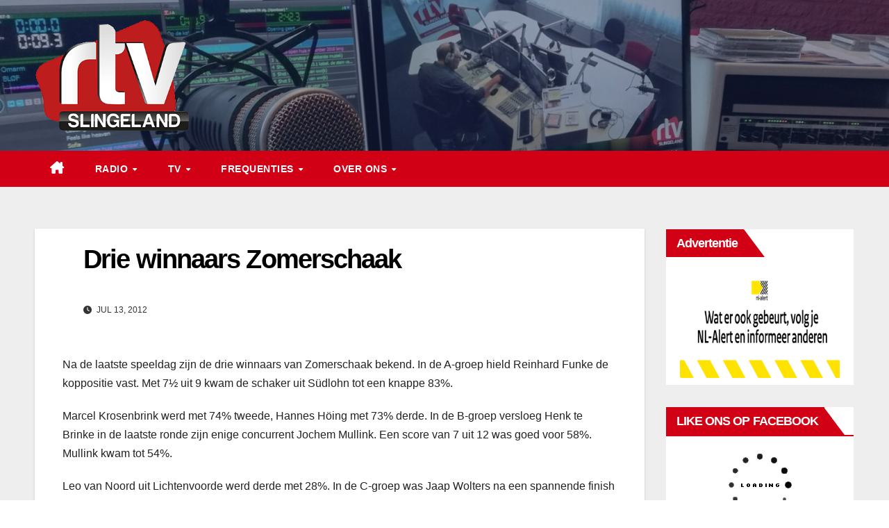

--- FILE ---
content_type: text/html; charset=UTF-8
request_url: https://rtvslingeland.nl/index.php/2012/07/13/drie-winnaars-zomerschaak/
body_size: 13093
content:
<!DOCTYPE html><html lang="nl-NL"><head><script data-no-optimize="1">var litespeed_docref=sessionStorage.getItem("litespeed_docref");litespeed_docref&&(Object.defineProperty(document,"referrer",{get:function(){return litespeed_docref}}),sessionStorage.removeItem("litespeed_docref"));</script> <meta charset="UTF-8"><link data-optimized="2" rel="stylesheet" href="https://rtvslingeland.nl/wp-content/litespeed/css/14008389b6598fc267f21c78154a048b.css?ver=bd588" /><meta name="viewport" content="width=device-width, initial-scale=1"><link rel="profile" href="http://gmpg.org/xfn/11"><title>Drie winnaars Zomerschaak &#8211; RTV Slingeland</title><meta name='robots' content='max-image-preview:large' /><style>img:is([sizes="auto" i], [sizes^="auto," i]) { contain-intrinsic-size: 3000px 1500px }</style><link rel='dns-prefetch' href='//fonts.googleapis.com' /><style id='wp-block-library-theme-inline-css'>.wp-block-audio :where(figcaption){color:#555;font-size:13px;text-align:center}.is-dark-theme .wp-block-audio :where(figcaption){color:#ffffffa6}.wp-block-audio{margin:0 0 1em}.wp-block-code{border:1px solid #ccc;border-radius:4px;font-family:Menlo,Consolas,monaco,monospace;padding:.8em 1em}.wp-block-embed :where(figcaption){color:#555;font-size:13px;text-align:center}.is-dark-theme .wp-block-embed :where(figcaption){color:#ffffffa6}.wp-block-embed{margin:0 0 1em}.blocks-gallery-caption{color:#555;font-size:13px;text-align:center}.is-dark-theme .blocks-gallery-caption{color:#ffffffa6}:root :where(.wp-block-image figcaption){color:#555;font-size:13px;text-align:center}.is-dark-theme :root :where(.wp-block-image figcaption){color:#ffffffa6}.wp-block-image{margin:0 0 1em}.wp-block-pullquote{border-bottom:4px solid;border-top:4px solid;color:currentColor;margin-bottom:1.75em}.wp-block-pullquote cite,.wp-block-pullquote footer,.wp-block-pullquote__citation{color:currentColor;font-size:.8125em;font-style:normal;text-transform:uppercase}.wp-block-quote{border-left:.25em solid;margin:0 0 1.75em;padding-left:1em}.wp-block-quote cite,.wp-block-quote footer{color:currentColor;font-size:.8125em;font-style:normal;position:relative}.wp-block-quote:where(.has-text-align-right){border-left:none;border-right:.25em solid;padding-left:0;padding-right:1em}.wp-block-quote:where(.has-text-align-center){border:none;padding-left:0}.wp-block-quote.is-large,.wp-block-quote.is-style-large,.wp-block-quote:where(.is-style-plain){border:none}.wp-block-search .wp-block-search__label{font-weight:700}.wp-block-search__button{border:1px solid #ccc;padding:.375em .625em}:where(.wp-block-group.has-background){padding:1.25em 2.375em}.wp-block-separator.has-css-opacity{opacity:.4}.wp-block-separator{border:none;border-bottom:2px solid;margin-left:auto;margin-right:auto}.wp-block-separator.has-alpha-channel-opacity{opacity:1}.wp-block-separator:not(.is-style-wide):not(.is-style-dots){width:100px}.wp-block-separator.has-background:not(.is-style-dots){border-bottom:none;height:1px}.wp-block-separator.has-background:not(.is-style-wide):not(.is-style-dots){height:2px}.wp-block-table{margin:0 0 1em}.wp-block-table td,.wp-block-table th{word-break:normal}.wp-block-table :where(figcaption){color:#555;font-size:13px;text-align:center}.is-dark-theme .wp-block-table :where(figcaption){color:#ffffffa6}.wp-block-video :where(figcaption){color:#555;font-size:13px;text-align:center}.is-dark-theme .wp-block-video :where(figcaption){color:#ffffffa6}.wp-block-video{margin:0 0 1em}:root :where(.wp-block-template-part.has-background){margin-bottom:0;margin-top:0;padding:1.25em 2.375em}</style><style id='classic-theme-styles-inline-css'>/*! This file is auto-generated */
.wp-block-button__link{color:#fff;background-color:#32373c;border-radius:9999px;box-shadow:none;text-decoration:none;padding:calc(.667em + 2px) calc(1.333em + 2px);font-size:1.125em}.wp-block-file__button{background:#32373c;color:#fff;text-decoration:none}</style><style id='wp-bannerize-block-style-inline-css'></style><style id='global-styles-inline-css'>:root{--wp--preset--aspect-ratio--square: 1;--wp--preset--aspect-ratio--4-3: 4/3;--wp--preset--aspect-ratio--3-4: 3/4;--wp--preset--aspect-ratio--3-2: 3/2;--wp--preset--aspect-ratio--2-3: 2/3;--wp--preset--aspect-ratio--16-9: 16/9;--wp--preset--aspect-ratio--9-16: 9/16;--wp--preset--color--black: #000000;--wp--preset--color--cyan-bluish-gray: #abb8c3;--wp--preset--color--white: #ffffff;--wp--preset--color--pale-pink: #f78da7;--wp--preset--color--vivid-red: #cf2e2e;--wp--preset--color--luminous-vivid-orange: #ff6900;--wp--preset--color--luminous-vivid-amber: #fcb900;--wp--preset--color--light-green-cyan: #7bdcb5;--wp--preset--color--vivid-green-cyan: #00d084;--wp--preset--color--pale-cyan-blue: #8ed1fc;--wp--preset--color--vivid-cyan-blue: #0693e3;--wp--preset--color--vivid-purple: #9b51e0;--wp--preset--gradient--vivid-cyan-blue-to-vivid-purple: linear-gradient(135deg,rgba(6,147,227,1) 0%,rgb(155,81,224) 100%);--wp--preset--gradient--light-green-cyan-to-vivid-green-cyan: linear-gradient(135deg,rgb(122,220,180) 0%,rgb(0,208,130) 100%);--wp--preset--gradient--luminous-vivid-amber-to-luminous-vivid-orange: linear-gradient(135deg,rgba(252,185,0,1) 0%,rgba(255,105,0,1) 100%);--wp--preset--gradient--luminous-vivid-orange-to-vivid-red: linear-gradient(135deg,rgba(255,105,0,1) 0%,rgb(207,46,46) 100%);--wp--preset--gradient--very-light-gray-to-cyan-bluish-gray: linear-gradient(135deg,rgb(238,238,238) 0%,rgb(169,184,195) 100%);--wp--preset--gradient--cool-to-warm-spectrum: linear-gradient(135deg,rgb(74,234,220) 0%,rgb(151,120,209) 20%,rgb(207,42,186) 40%,rgb(238,44,130) 60%,rgb(251,105,98) 80%,rgb(254,248,76) 100%);--wp--preset--gradient--blush-light-purple: linear-gradient(135deg,rgb(255,206,236) 0%,rgb(152,150,240) 100%);--wp--preset--gradient--blush-bordeaux: linear-gradient(135deg,rgb(254,205,165) 0%,rgb(254,45,45) 50%,rgb(107,0,62) 100%);--wp--preset--gradient--luminous-dusk: linear-gradient(135deg,rgb(255,203,112) 0%,rgb(199,81,192) 50%,rgb(65,88,208) 100%);--wp--preset--gradient--pale-ocean: linear-gradient(135deg,rgb(255,245,203) 0%,rgb(182,227,212) 50%,rgb(51,167,181) 100%);--wp--preset--gradient--electric-grass: linear-gradient(135deg,rgb(202,248,128) 0%,rgb(113,206,126) 100%);--wp--preset--gradient--midnight: linear-gradient(135deg,rgb(2,3,129) 0%,rgb(40,116,252) 100%);--wp--preset--font-size--small: 13px;--wp--preset--font-size--medium: 20px;--wp--preset--font-size--large: 36px;--wp--preset--font-size--x-large: 42px;--wp--preset--spacing--20: 0.44rem;--wp--preset--spacing--30: 0.67rem;--wp--preset--spacing--40: 1rem;--wp--preset--spacing--50: 1.5rem;--wp--preset--spacing--60: 2.25rem;--wp--preset--spacing--70: 3.38rem;--wp--preset--spacing--80: 5.06rem;--wp--preset--shadow--natural: 6px 6px 9px rgba(0, 0, 0, 0.2);--wp--preset--shadow--deep: 12px 12px 50px rgba(0, 0, 0, 0.4);--wp--preset--shadow--sharp: 6px 6px 0px rgba(0, 0, 0, 0.2);--wp--preset--shadow--outlined: 6px 6px 0px -3px rgba(255, 255, 255, 1), 6px 6px rgba(0, 0, 0, 1);--wp--preset--shadow--crisp: 6px 6px 0px rgba(0, 0, 0, 1);}:where(.is-layout-flex){gap: 0.5em;}:where(.is-layout-grid){gap: 0.5em;}body .is-layout-flex{display: flex;}.is-layout-flex{flex-wrap: wrap;align-items: center;}.is-layout-flex > :is(*, div){margin: 0;}body .is-layout-grid{display: grid;}.is-layout-grid > :is(*, div){margin: 0;}:where(.wp-block-columns.is-layout-flex){gap: 2em;}:where(.wp-block-columns.is-layout-grid){gap: 2em;}:where(.wp-block-post-template.is-layout-flex){gap: 1.25em;}:where(.wp-block-post-template.is-layout-grid){gap: 1.25em;}.has-black-color{color: var(--wp--preset--color--black) !important;}.has-cyan-bluish-gray-color{color: var(--wp--preset--color--cyan-bluish-gray) !important;}.has-white-color{color: var(--wp--preset--color--white) !important;}.has-pale-pink-color{color: var(--wp--preset--color--pale-pink) !important;}.has-vivid-red-color{color: var(--wp--preset--color--vivid-red) !important;}.has-luminous-vivid-orange-color{color: var(--wp--preset--color--luminous-vivid-orange) !important;}.has-luminous-vivid-amber-color{color: var(--wp--preset--color--luminous-vivid-amber) !important;}.has-light-green-cyan-color{color: var(--wp--preset--color--light-green-cyan) !important;}.has-vivid-green-cyan-color{color: var(--wp--preset--color--vivid-green-cyan) !important;}.has-pale-cyan-blue-color{color: var(--wp--preset--color--pale-cyan-blue) !important;}.has-vivid-cyan-blue-color{color: var(--wp--preset--color--vivid-cyan-blue) !important;}.has-vivid-purple-color{color: var(--wp--preset--color--vivid-purple) !important;}.has-black-background-color{background-color: var(--wp--preset--color--black) !important;}.has-cyan-bluish-gray-background-color{background-color: var(--wp--preset--color--cyan-bluish-gray) !important;}.has-white-background-color{background-color: var(--wp--preset--color--white) !important;}.has-pale-pink-background-color{background-color: var(--wp--preset--color--pale-pink) !important;}.has-vivid-red-background-color{background-color: var(--wp--preset--color--vivid-red) !important;}.has-luminous-vivid-orange-background-color{background-color: var(--wp--preset--color--luminous-vivid-orange) !important;}.has-luminous-vivid-amber-background-color{background-color: var(--wp--preset--color--luminous-vivid-amber) !important;}.has-light-green-cyan-background-color{background-color: var(--wp--preset--color--light-green-cyan) !important;}.has-vivid-green-cyan-background-color{background-color: var(--wp--preset--color--vivid-green-cyan) !important;}.has-pale-cyan-blue-background-color{background-color: var(--wp--preset--color--pale-cyan-blue) !important;}.has-vivid-cyan-blue-background-color{background-color: var(--wp--preset--color--vivid-cyan-blue) !important;}.has-vivid-purple-background-color{background-color: var(--wp--preset--color--vivid-purple) !important;}.has-black-border-color{border-color: var(--wp--preset--color--black) !important;}.has-cyan-bluish-gray-border-color{border-color: var(--wp--preset--color--cyan-bluish-gray) !important;}.has-white-border-color{border-color: var(--wp--preset--color--white) !important;}.has-pale-pink-border-color{border-color: var(--wp--preset--color--pale-pink) !important;}.has-vivid-red-border-color{border-color: var(--wp--preset--color--vivid-red) !important;}.has-luminous-vivid-orange-border-color{border-color: var(--wp--preset--color--luminous-vivid-orange) !important;}.has-luminous-vivid-amber-border-color{border-color: var(--wp--preset--color--luminous-vivid-amber) !important;}.has-light-green-cyan-border-color{border-color: var(--wp--preset--color--light-green-cyan) !important;}.has-vivid-green-cyan-border-color{border-color: var(--wp--preset--color--vivid-green-cyan) !important;}.has-pale-cyan-blue-border-color{border-color: var(--wp--preset--color--pale-cyan-blue) !important;}.has-vivid-cyan-blue-border-color{border-color: var(--wp--preset--color--vivid-cyan-blue) !important;}.has-vivid-purple-border-color{border-color: var(--wp--preset--color--vivid-purple) !important;}.has-vivid-cyan-blue-to-vivid-purple-gradient-background{background: var(--wp--preset--gradient--vivid-cyan-blue-to-vivid-purple) !important;}.has-light-green-cyan-to-vivid-green-cyan-gradient-background{background: var(--wp--preset--gradient--light-green-cyan-to-vivid-green-cyan) !important;}.has-luminous-vivid-amber-to-luminous-vivid-orange-gradient-background{background: var(--wp--preset--gradient--luminous-vivid-amber-to-luminous-vivid-orange) !important;}.has-luminous-vivid-orange-to-vivid-red-gradient-background{background: var(--wp--preset--gradient--luminous-vivid-orange-to-vivid-red) !important;}.has-very-light-gray-to-cyan-bluish-gray-gradient-background{background: var(--wp--preset--gradient--very-light-gray-to-cyan-bluish-gray) !important;}.has-cool-to-warm-spectrum-gradient-background{background: var(--wp--preset--gradient--cool-to-warm-spectrum) !important;}.has-blush-light-purple-gradient-background{background: var(--wp--preset--gradient--blush-light-purple) !important;}.has-blush-bordeaux-gradient-background{background: var(--wp--preset--gradient--blush-bordeaux) !important;}.has-luminous-dusk-gradient-background{background: var(--wp--preset--gradient--luminous-dusk) !important;}.has-pale-ocean-gradient-background{background: var(--wp--preset--gradient--pale-ocean) !important;}.has-electric-grass-gradient-background{background: var(--wp--preset--gradient--electric-grass) !important;}.has-midnight-gradient-background{background: var(--wp--preset--gradient--midnight) !important;}.has-small-font-size{font-size: var(--wp--preset--font-size--small) !important;}.has-medium-font-size{font-size: var(--wp--preset--font-size--medium) !important;}.has-large-font-size{font-size: var(--wp--preset--font-size--large) !important;}.has-x-large-font-size{font-size: var(--wp--preset--font-size--x-large) !important;}
:where(.wp-block-post-template.is-layout-flex){gap: 1.25em;}:where(.wp-block-post-template.is-layout-grid){gap: 1.25em;}
:where(.wp-block-columns.is-layout-flex){gap: 2em;}:where(.wp-block-columns.is-layout-grid){gap: 2em;}
:root :where(.wp-block-pullquote){font-size: 1.5em;line-height: 1.6;}</style><style id='akismet-widget-style-inline-css'>.a-stats {
--akismet-color-mid-green: #357b49;
--akismet-color-white: #fff;
--akismet-color-light-grey: #f6f7f7;

max-width: 350px;
width: auto;
}

.a-stats * {
all: unset;
box-sizing: border-box;
}

.a-stats strong {
font-weight: 600;
}

.a-stats a.a-stats__link,
.a-stats a.a-stats__link:visited,
.a-stats a.a-stats__link:active {
background: var(--akismet-color-mid-green);
border: none;
box-shadow: none;
border-radius: 8px;
color: var(--akismet-color-white);
cursor: pointer;
display: block;
font-family: -apple-system, BlinkMacSystemFont, 'Segoe UI', 'Roboto', 'Oxygen-Sans', 'Ubuntu', 'Cantarell', 'Helvetica Neue', sans-serif;
font-weight: 500;
padding: 12px;
text-align: center;
text-decoration: none;
transition: all 0.2s ease;
}

/* Extra specificity to deal with TwentyTwentyOne focus style */
.widget .a-stats a.a-stats__link:focus {
background: var(--akismet-color-mid-green);
color: var(--akismet-color-white);
text-decoration: none;
}

.a-stats a.a-stats__link:hover {
filter: brightness(110%);
box-shadow: 0 4px 12px rgba(0, 0, 0, 0.06), 0 0 2px rgba(0, 0, 0, 0.16);
}

.a-stats .count {
color: var(--akismet-color-white);
display: block;
font-size: 1.5em;
line-height: 1.4;
padding: 0 13px;
white-space: nowrap;
}</style><style id='__EPYT__style-inline-css'>.epyt-gallery-thumb {
                        width: 33.333%;
                }</style> <script type="litespeed/javascript" data-src="//rtvslingeland.nl/wp-includes/js/jquery/jquery.min.js" id="jquery-core-js"></script> <script id="__ytprefs__-js-extra" type="litespeed/javascript">var _EPYT_={"ajaxurl":"https:\/\/rtvslingeland.nl\/wp-admin\/admin-ajax.php","security":"84d99a4db6","gallery_scrolloffset":"20","eppathtoscripts":"https:\/\/rtvslingeland.nl\/wp-content\/plugins\/youtube-embed-plus\/scripts\/","eppath":"https:\/\/rtvslingeland.nl\/wp-content\/plugins\/youtube-embed-plus\/","epresponsiveselector":"[\"iframe.__youtube_prefs__\",\"iframe[src*='youtube.com']\",\"iframe[src*='youtube-nocookie.com']\",\"iframe[data-ep-src*='youtube.com']\",\"iframe[data-ep-src*='youtube-nocookie.com']\",\"iframe[data-ep-gallerysrc*='youtube.com']\"]","epdovol":"1","version":"14.2.3","evselector":"iframe.__youtube_prefs__[src], iframe[src*=\"youtube.com\/embed\/\"], iframe[src*=\"youtube-nocookie.com\/embed\/\"]","ajax_compat":"","maxres_facade":"eager","ytapi_load":"light","pause_others":"","stopMobileBuffer":"1","facade_mode":"","not_live_on_channel":""}</script> <link rel="https://api.w.org/" href="//rtvslingeland.nl/index.php/wp-json/" /><link rel="alternate" title="JSON" type="application/json" href="//rtvslingeland.nl/index.php/wp-json/wp/v2/posts/17" /><link rel="EditURI" type="application/rsd+xml" title="RSD" href="//rtvslingeland.nl/xmlrpc.php?rsd" /><link rel="canonical" href="https://rtvslingeland.nl/index.php/2012/07/13/drie-winnaars-zomerschaak/" /><link rel='shortlink' href='//rtvslingeland.nl/?p=17' /><link rel="alternate" title="oEmbed (JSON)" type="application/json+oembed" href="//rtvslingeland.nl/index.php/wp-json/oembed/1.0/embed?url=https%3A%2F%2Frtvslingeland.nl%2Findex.php%2F2012%2F07%2F13%2Fdrie-winnaars-zomerschaak%2F" /><link rel="alternate" title="oEmbed (XML)" type="text/xml+oembed" href="//rtvslingeland.nl/index.php/wp-json/oembed/1.0/embed?url=https%3A%2F%2Frtvslingeland.nl%2Findex.php%2F2012%2F07%2F13%2Fdrie-winnaars-zomerschaak%2F&#038;format=xml" /> <script type="litespeed/javascript">var PwpJsVars={"AjaxURL":"https:\/\/rtvslingeland.nl\/wp-admin\/admin-ajax.php","homeurl":"https:\/\/rtvslingeland.nl\/","installprompt":{"mode":"normal","pageloads":"2","onclick":""}}</script><script id="serviceworker-unregister" type="litespeed/javascript">if('serviceWorker' in navigator){navigator.serviceWorker.getRegistrations().then(function(registrations){registrations.forEach(function(registration){if(registration.active.scriptURL===window.location.origin+'/pwp-serviceworker.js'){registration.unregister()}})})}</script> <script id="serviceworker" type="litespeed/javascript">if(navigator.serviceWorker){window.addEventListener('load',function(){navigator.serviceWorker.register("https:\/\/rtvslingeland.nl\/?wp_service_worker=1",{"scope":"\/"})})}</script> <link rel="manifest" href="//rtvslingeland.nl/index.php/wp-json/app/v1/pwp-manifest"><meta name="theme-color" content="#000000"><link rel="pingback" href="//rtvslingeland.nl/xmlrpc.php"><style type="text/css" id="custom-background-css">.wrapper { background-color: #eee; }</style> <script type="litespeed/javascript">window.ajaxurl="https://rtvslingeland.nl/wp-admin/admin-ajax.php"
window.WPBannerize={"General":{"impressions_enabled":!0,"clicks_enabled":!0},"impressions":{"enabled":!0,"keep_clean":"disabled","max_records":1000,"num_months":3,"schedules":"twicedaily"},"clicks":{"enabled":!0,"keep_clean":"disabled","max_records":1000,"num_months":3,"schedules":"twicedaily"},"geolocalization":{"ipstack":{"api_key":""}},"Layout":{"top":0,"right":0,"bottom":0,"left":0},"theme":{"campaigns":{"custom_template":{"enabled":!1,"header":!0,"footer":!0,"sidebar":!0,"file":"custom-taxonomy-template.php"},"custom_file":""},"banner":{"custom_template":{"enabled":!1,"header":!0,"footer":!0,"sidebar":!0,"file":"custom-single-template.php"},"custom_file":""}}};window.WPBannerize.nonce='7943332df6'</script> <style type="text/css">.site-title,
        .site-description {
            position: absolute;
            clip: rect(1px, 1px, 1px, 1px);
        }</style><link rel="icon" href="//rtvslingeland.nl/wp-content/uploads/2020/09/cropped-RTV-Slingeland1-1-32x32.png" sizes="32x32" /><link rel="icon" href="//rtvslingeland.nl/wp-content/uploads/2020/09/cropped-RTV-Slingeland1-1-192x192.png" sizes="192x192" /><link rel="apple-touch-icon" href="//rtvslingeland.nl/wp-content/uploads/2020/09/cropped-RTV-Slingeland1-1-180x180.png" /><meta name="msapplication-TileImage" content="https://rtvslingeland.nl/wp-content/uploads/2020/09/cropped-RTV-Slingeland1-1-270x270.png" /></head><body class="wp-singular post-template-default single single-post postid-17 single-format-standard wp-custom-logo wp-embed-responsive wp-theme-newsup wp-child-theme-newsberg ta-hide-date-author-in-list" ><div id="page" class="site">
<a class="skip-link screen-reader-text" href="#content">
Ga naar de inhoud</a><div class="wrapper" id="custom-background-css"><header class="mg-headwidget"><div class="clearfix"></div><div class="mg-nav-widget-area-back" style='background-image: url("https://rtvslingeland.nl/wp-content/uploads/2020/07/cropped-Foto-studio-Op-de-Koffie.jpg" );'><div class="overlay"><div class="inner"  style="background-color:rgba(32,47,91,0.4);" ><div class="container-fluid"><div class="mg-nav-widget-area"><div class="row align-items-center"><div class="col-md-3 text-center-xs"><div class="navbar-header"><div class="site-logo">
<a href="//rtvslingeland.nl/" class="navbar-brand" rel="home"><img data-lazyloaded="1" src="[data-uri]" width="320" height="240" data-src="//rtvslingeland.nl/wp-content/uploads/2025/03/cropped-RTV-Slingeland-320x240-1.png" class="custom-logo" alt="RTV Slingeland" decoding="async" fetchpriority="high" data-srcset="https://rtvslingeland.nl/wp-content/uploads/2025/03/cropped-RTV-Slingeland-320x240-1.png 320w, https://rtvslingeland.nl/wp-content/uploads/2025/03/cropped-RTV-Slingeland-320x240-1-300x225.png 300w" data-sizes="(max-width: 320px) 100vw, 320px" /></a></div><div class="site-branding-text d-none"><p class="site-title"> <a href="//rtvslingeland.nl/" rel="home">RTV Slingeland</a></p><p class="site-description">Stichting Lokale Omroep Winterswijk</p></div></div></div></div></div></div></div></div></div><div class="mg-menu-full"><nav class="navbar navbar-expand-lg navbar-wp"><div class="container-fluid"><div class="m-header align-items-center">
<a class="mobilehomebtn" href="//rtvslingeland.nl"><span class="fa-solid fa-house-chimney"></span></a>
<button class="navbar-toggler mx-auto" type="button" data-toggle="collapse" data-target="#navbar-wp" aria-controls="navbarSupportedContent" aria-expanded="false" aria-label="Toggle navigatie">
<span class="burger">
<span class="burger-line"></span>
<span class="burger-line"></span>
<span class="burger-line"></span>
</span>
</button></div><div class="collapse navbar-collapse" id="navbar-wp"><div class="d-md-block"><ul id="menu-primary" class="nav navbar-nav mr-auto "><li class="active home"><a class="homebtn" href="//rtvslingeland.nl"><span class='fa-solid fa-house-chimney'></span></a></li><li id="menu-item-11318" class="menu-item menu-item-type-post_type menu-item-object-page menu-item-has-children menu-item-11318 dropdown"><a class="nav-link" title="Radio" href="//rtvslingeland.nl/index.php/radio-stream/" data-toggle="dropdown" class="dropdown-toggle">Radio </a><ul role="menu" class=" dropdown-menu"><li id="menu-item-3054" class="menu-item menu-item-type-custom menu-item-object-custom menu-item-3054"><a class="dropdown-item" title="Programmering" href="//rtvslingeland.nl/index.php/programmering-radio/">Programmering</a></li><li id="menu-item-11319" class="menu-item menu-item-type-post_type menu-item-object-page menu-item-11319"><a class="dropdown-item" title="Radio stream" href="//rtvslingeland.nl/index.php/radio-stream/">Radio stream</a></li><li id="menu-item-11317" class="menu-item menu-item-type-post_type menu-item-object-page menu-item-11317"><a class="dropdown-item" title="Radio gemist" href="//rtvslingeland.nl/index.php/radio-gemist/">Radio gemist</a></li></ul></li><li id="menu-item-11306" class="menu-item menu-item-type-post_type menu-item-object-page menu-item-has-children menu-item-11306 dropdown"><a class="nav-link" title="TV" href="//rtvslingeland.nl/index.php/tv-stream/" data-toggle="dropdown" class="dropdown-toggle">TV </a><ul role="menu" class=" dropdown-menu"><li id="menu-item-11320" class="menu-item menu-item-type-post_type menu-item-object-page menu-item-11320"><a class="dropdown-item" title="TV stream" href="//rtvslingeland.nl/index.php/tv-stream/">TV stream</a></li><li id="menu-item-11307" class="menu-item menu-item-type-post_type menu-item-object-page menu-item-11307"><a class="dropdown-item" title="TV Gemist" href="//rtvslingeland.nl/index.php/tv-gemist/">TV Gemist</a></li><li id="menu-item-9200" class="menu-item menu-item-type-post_type menu-item-object-page menu-item-9200"><a class="dropdown-item" title="TV Items op youtube" href="//rtvslingeland.nl/index.php/youtube/">TV Items op youtube</a></li></ul></li><li id="menu-item-7687" class="menu-item menu-item-type-post_type menu-item-object-page menu-item-has-children menu-item-7687 dropdown"><a class="nav-link" title="Frequenties" href="//rtvslingeland.nl/index.php/frequenties/" data-toggle="dropdown" class="dropdown-toggle">Frequenties </a><ul role="menu" class=" dropdown-menu"><li id="menu-item-11322" class="menu-item menu-item-type-post_type menu-item-object-page menu-item-11322"><a class="dropdown-item" title="Frequenties" href="//rtvslingeland.nl/index.php/frequenties/">Frequenties</a></li><li id="menu-item-7686" class="menu-item menu-item-type-post_type menu-item-object-page menu-item-7686"><a class="dropdown-item" title="Ontvangstproblemen" href="//rtvslingeland.nl/index.php/ontvangstproblemen/">Ontvangstproblemen</a></li></ul></li><li id="menu-item-7747" class="menu-item menu-item-type-post_type menu-item-object-page menu-item-has-children menu-item-7747 dropdown"><a class="nav-link" title="Over Ons" href="//rtvslingeland.nl/index.php/over-ons/" data-toggle="dropdown" class="dropdown-toggle">Over Ons </a><ul role="menu" class=" dropdown-menu"><li id="menu-item-11323" class="menu-item menu-item-type-post_type menu-item-object-page menu-item-11323"><a class="dropdown-item" title="Over Ons" href="//rtvslingeland.nl/index.php/over-ons/">Over Ons</a></li><li id="menu-item-7748" class="menu-item menu-item-type-post_type menu-item-object-page menu-item-7748"><a class="dropdown-item" title="ANBI" href="//rtvslingeland.nl/index.php/anbi/">ANBI</a></li><li id="menu-item-7746" class="menu-item menu-item-type-post_type menu-item-object-page menu-item-7746"><a class="dropdown-item" title="Contact" href="//rtvslingeland.nl/index.php/contact/">Contact</a></li><li id="menu-item-11321" class="menu-item menu-item-type-post_type menu-item-object-page menu-item-11321"><a class="dropdown-item" title="Adverteren" href="//rtvslingeland.nl/index.php/adverteren/">Adverteren</a></li></ul></li></ul></div></div><div class="desk-header d-lg-flex pl-3 ml-auto my-2 my-lg-0 position-relative align-items-center"></div></div></nav></div></header><div class="clearfix"></div><main id="content" class="single-class content"><div class="container-fluid"><div class="row"><div class="col-lg-9 col-md-8"><div class="mg-blog-post-box"><div class="mg-header"><h1 class="title single"> <a title="Permalink naar: Drie winnaars Zomerschaak">
Drie winnaars Zomerschaak</a></h1><div class="media mg-info-author-block"><div class="media-body">
<span class="mg-blog-date"><i class="fas fa-clock"></i>
jul 13, 2012                                </span></div></div></div><article class="page-content-single small single"><p>Na de laatste speeldag zijn de drie winnaars van Zomerschaak bekend. In de A-groep hield Reinhard Funke de koppositie vast. Met 7½ uit 9 kwam de schaker uit Südlohn tot een knappe 83%.</p><p>  <span id="more-17"></span></p><p>Marcel Krosenbrink werd met 74% tweede, Hannes Höing met 73% derde. In de B-groep versloeg Henk te Brinke in de laatste ronde zijn enige concurrent Jochem Mullink. Een score van 7 uit 12 was goed voor 58%. Mullink kwam tot 54%.</p><p>Leo van Noord uit Lichtenvoorde werd derde met 28%. In de C-groep was Jaap Wolters na een spannende finish de sterkste met 50%. De 70 jaar jongere Luc van Harxen bleef daar 3% achter. Hier was de derde plek voor Jan Stronks uit Bredevoort. Zijn 4 uit 11 was goed voor 37%.</p><div class="clearfix mb-3"></div><nav class="navigation post-navigation" aria-label="Berichten"><h2 class="screen-reader-text">Bericht navigatie</h2><div class="nav-links"><div class="nav-previous"><a href="//rtvslingeland.nl/index.php/2012/07/13/4-kringkampioenen-bij-de-wrpc/" rel="prev">4 Kringkampioenen bij de WRPC<div class="fa fa-angle-double-right"></div><span></span></a></div><div class="nav-next"><a href="//rtvslingeland.nl/index.php/2012/07/13/politie-zoekt-daders-achter-vuurwerkbom/" rel="next"><div class="fa fa-angle-double-left"></div><span></span> Politie zoekt daders achter vuurwerkbom</a></div></div></nav></article></div><div class="mg-featured-slider p-3 mb-4"><div class="mg-sec-title"><h4>Gerelateerd bericht</h4></div><div class="row"><div class="col-md-4"><div class="mg-blog-post-3 minh back-img mb-md-0 mb-2"
style="background-image: url('https://rtvslingeland.nl/wp-content/uploads/2025/12/prijzen-kerstspel-kabelkrant.jpg');" ><div class="mg-blog-inner"><h4 class="title"> <a href="//rtvslingeland.nl/index.php/2025/12/20/rtv-slingeland-zorgt-voor-muzikale-kerstdagen-met-kerstspel-en-kerkdienst/" title="Permalink to: RTV Slingeland zorgt voor muzikale kerstdagen met kerstspel en kerkdienst">
RTV Slingeland zorgt voor muzikale kerstdagen met kerstspel en kerkdienst</a></h4><div class="mg-blog-meta">
<span class="mg-blog-date">
<i class="fas fa-clock"></i>
dec 20, 2025                                    </span></div></div></div></div><div class="col-md-4"><div class="mg-blog-post-3 minh back-img mb-md-0 mb-2"
style="background-image: url('https://rtvslingeland.nl/wp-content/uploads/2025/12/GKC-kerstactie.png');" ><div class="mg-blog-inner"><h4 class="title"> <a href="//rtvslingeland.nl/index.php/2025/12/19/gerrit-komrij-college-doneert-kerstactie-opbrengst-aan-wensboom-skb/" title="Permalink to: Gerrit Komrij College doneert kerstactie-opbrengst aan Wensboom SKB">
Gerrit Komrij College doneert kerstactie-opbrengst aan Wensboom SKB</a></h4><div class="mg-blog-meta">
<span class="mg-blog-date">
<i class="fas fa-clock"></i>
dec 19, 2025                                    </span></div></div></div></div><div class="col-md-4"><div class="mg-blog-post-3 minh back-img mb-md-0 mb-2"
style="background-image: url('https://rtvslingeland.nl/wp-content/uploads/2025/04/gemeente.jpg');" ><div class="mg-blog-inner"><h4 class="title"> <a href="//rtvslingeland.nl/index.php/2025/12/19/college-legt-omgevingsvisie-kom-winterswijk-voor-aan-raad/" title="Permalink to: College legt omgevingsvisie kom Winterswijk voor aan raad">
College legt omgevingsvisie kom Winterswijk voor aan raad</a></h4><div class="mg-blog-meta">
<span class="mg-blog-date">
<i class="fas fa-clock"></i>
dec 19, 2025                                    </span></div></div></div></div></div></div></div><aside class="col-lg-3 col-md-4 sidebar-sticky"><aside id="secondary" class="widget-area" role="complementary"><div id="sidebar-right" class="mg-sidebar"><div id="block-8" class="mg-widget widget_block"><div class="wp-block-group"><div class="wp-block-group__inner-container is-layout-constrained wp-block-group-is-layout-constrained"><div class="widget widget_wp-bannerize-widget"><div class="widget widget_wp-bannerize-widget"><h2 class="widgettitle">Advertentie</h2><div class="wp_bannerize_container wp_bannerize_layout_horizontal"><div class="wp_bannerize_banner_box wp_bannerize_category_reclame" style="" data-title="NL Alert" data-mime_type="image-png" data-banner_id="11275" id="wpbanner-11275"><a href="https://www.nl-alert.nl/"  rel="nofollow"><img data-lazyloaded="1" src="[data-uri]" loading="lazy" decoding="async" border="0" width="600" height="400" data-src="//rtvslingeland.nl/wp-content/uploads/2025/03/NL-Alert_Tekstbericht_2025_NL-Alert-Post-1920x700-1.png" alt="NL Alert" title="NL Alert" /></a></div></div></div></div></div></div></div><div id="fbw_id-4" class="mg-widget widget_fbw_id"><div class="mg-wid-title"><h6 class="wtitle">Like Ons Op Facebook</h6></div><div class="fb_loader" style="text-align: center !important;"><img data-lazyloaded="1" src="[data-uri]" width="100" height="100" data-src="//rtvslingeland.nl/wp-content/plugins/facebook-pagelike-widget/loader.gif" alt="Facebook Pagelike Widget" /></div><div id="fb-root"></div><div class="fb-page" data-href="https://www.facebook.com/rtvslingeland" data-width="300" data-height="500" data-small-header="false" data-adapt-container-width="true" data-hide-cover="false" data-show-facepile="true" hide_cta="false" data-tabs="timeline" data-lazy="false"></div></div><div id="weer_widget-7" class="mg-widget weer_widget"><div id="today-weather-weer"
class="weather_widget_wrap"
data-text-color='#000000'
data-background="#becffb"
data-width="100"
data-days="6"
data-sunrise="on"
data-wind="on"
data-current="on"
data-language="dutch"
data-city="Winterswijk"
data-country="Netherlands"><div class="weather_widget_placeholder"></div><div style="font-size: 14px;text-align: center;padding-top: 6px;padding-bottom: 4px;background: rgba(0,0,0,0.03);">
Powered by <a target="_blank" href="https://www.weer1.com">Weer1.com</a></div></div></div></div></aside></aside></div></div></main><div class="container-fluid missed-section mg-posts-sec-inner"></div><footer class="footer back-img" ><div class="overlay" ><div class="mg-footer-bottom-area"><div class="container-fluid"><div class="row align-items-center"><div class="col-md-6"><div class="site-logo">
<a href="//rtvslingeland.nl/" class="navbar-brand" rel="home"><img data-lazyloaded="1" src="[data-uri]" width="320" height="240" data-src="//rtvslingeland.nl/wp-content/uploads/2025/03/cropped-RTV-Slingeland-320x240-1.png" class="custom-logo" alt="RTV Slingeland" decoding="async" data-srcset="https://rtvslingeland.nl/wp-content/uploads/2025/03/cropped-RTV-Slingeland-320x240-1.png 320w, https://rtvslingeland.nl/wp-content/uploads/2025/03/cropped-RTV-Slingeland-320x240-1-300x225.png 300w" data-sizes="(max-width: 320px) 100vw, 320px" /></a></div></div><div class="col-md-6 text-right text-xs"><ul class="mg-social"><li>
<a href="https://www.facebook.com/rtvslingeland"  target="_blank" >
<span class="icon-soci facebook">
<i class="fab fa-facebook"></i>
</span>
</a></li><li>
<a target="_blank"  href="https://www.instagram.com/rtvslingeland/">
<span class="icon-soci instagram">
<i class="fab fa-instagram"></i>
</span>
</a></li><li>
<a target="_blank"  href="https://www.youtube.com/slingelandtv">
<span class="icon-soci youtube">
<i class="fab fa-youtube"></i>
</span>
</a></li></ul></div></div></div></div><div class="mg-footer-copyright"><div class="container-fluid"><div class="row"><div class="col-md-12 text-xs text-center "><p>
<a href="https://wordpress.org/">
Met trots aangedreven door WordPress                    </a>
<span class="sep"> | </span>
Thema: Newsup door <a href="https://themeansar.com/" rel="designer">Themeansar</a>.</p></div></div></div></div></div></div></footer></div>
<a href="#" class="ta_upscr bounceInup animated"><i class="fas fa-angle-up"></i></a>
 <script type="speculationrules">{"prefetch":[{"source":"document","where":{"and":[{"href_matches":"\/*"},{"not":{"href_matches":["\/wp-*.php","\/wp-admin\/*","\/wp-content\/uploads\/*","\/wp-content\/*","\/wp-content\/plugins\/*","\/wp-content\/themes\/newsberg\/*","\/wp-content\/themes\/newsup\/*","\/*\\?(.+)"]}},{"not":{"selector_matches":"a[rel~=\"nofollow\"]"}},{"not":{"selector_matches":".no-prefetch, .no-prefetch a"}}]},"eagerness":"conservative"}]}</script> <script type="litespeed/javascript" data-src="https://connect.facebook.net/en_US/sdk.js#xfbml=1&amp;version=v18.0" id="scfbexternalscript-js"></script> <script type="litespeed/javascript">/(trident|msie)/i.test(navigator.userAgent)&&document.getElementById&&window.addEventListener&&window.addEventListener("hashchange",function(){var t,e=location.hash.substring(1);/^[A-z0-9_-]+$/.test(e)&&(t=document.getElementById(e))&&(/^(?:a|select|input|button|textarea)$/i.test(t.tagName)||(t.tabIndex=-1),t.focus())},!1)</script> <script data-no-optimize="1">!function(t,e){"object"==typeof exports&&"undefined"!=typeof module?module.exports=e():"function"==typeof define&&define.amd?define(e):(t="undefined"!=typeof globalThis?globalThis:t||self).LazyLoad=e()}(this,function(){"use strict";function e(){return(e=Object.assign||function(t){for(var e=1;e<arguments.length;e++){var n,a=arguments[e];for(n in a)Object.prototype.hasOwnProperty.call(a,n)&&(t[n]=a[n])}return t}).apply(this,arguments)}function i(t){return e({},it,t)}function o(t,e){var n,a="LazyLoad::Initialized",i=new t(e);try{n=new CustomEvent(a,{detail:{instance:i}})}catch(t){(n=document.createEvent("CustomEvent")).initCustomEvent(a,!1,!1,{instance:i})}window.dispatchEvent(n)}function l(t,e){return t.getAttribute(gt+e)}function c(t){return l(t,bt)}function s(t,e){return function(t,e,n){e=gt+e;null!==n?t.setAttribute(e,n):t.removeAttribute(e)}(t,bt,e)}function r(t){return s(t,null),0}function u(t){return null===c(t)}function d(t){return c(t)===vt}function f(t,e,n,a){t&&(void 0===a?void 0===n?t(e):t(e,n):t(e,n,a))}function _(t,e){nt?t.classList.add(e):t.className+=(t.className?" ":"")+e}function v(t,e){nt?t.classList.remove(e):t.className=t.className.replace(new RegExp("(^|\\s+)"+e+"(\\s+|$)")," ").replace(/^\s+/,"").replace(/\s+$/,"")}function g(t){return t.llTempImage}function b(t,e){!e||(e=e._observer)&&e.unobserve(t)}function p(t,e){t&&(t.loadingCount+=e)}function h(t,e){t&&(t.toLoadCount=e)}function n(t){for(var e,n=[],a=0;e=t.children[a];a+=1)"SOURCE"===e.tagName&&n.push(e);return n}function m(t,e){(t=t.parentNode)&&"PICTURE"===t.tagName&&n(t).forEach(e)}function a(t,e){n(t).forEach(e)}function E(t){return!!t[st]}function I(t){return t[st]}function y(t){return delete t[st]}function A(e,t){var n;E(e)||(n={},t.forEach(function(t){n[t]=e.getAttribute(t)}),e[st]=n)}function k(a,t){var i;E(a)&&(i=I(a),t.forEach(function(t){var e,n;e=a,(t=i[n=t])?e.setAttribute(n,t):e.removeAttribute(n)}))}function L(t,e,n){_(t,e.class_loading),s(t,ut),n&&(p(n,1),f(e.callback_loading,t,n))}function w(t,e,n){n&&t.setAttribute(e,n)}function x(t,e){w(t,ct,l(t,e.data_sizes)),w(t,rt,l(t,e.data_srcset)),w(t,ot,l(t,e.data_src))}function O(t,e,n){var a=l(t,e.data_bg_multi),i=l(t,e.data_bg_multi_hidpi);(a=at&&i?i:a)&&(t.style.backgroundImage=a,n=n,_(t=t,(e=e).class_applied),s(t,ft),n&&(e.unobserve_completed&&b(t,e),f(e.callback_applied,t,n)))}function N(t,e){!e||0<e.loadingCount||0<e.toLoadCount||f(t.callback_finish,e)}function C(t,e,n){t.addEventListener(e,n),t.llEvLisnrs[e]=n}function M(t){return!!t.llEvLisnrs}function z(t){if(M(t)){var e,n,a=t.llEvLisnrs;for(e in a){var i=a[e];n=e,i=i,t.removeEventListener(n,i)}delete t.llEvLisnrs}}function R(t,e,n){var a;delete t.llTempImage,p(n,-1),(a=n)&&--a.toLoadCount,v(t,e.class_loading),e.unobserve_completed&&b(t,n)}function T(o,r,c){var l=g(o)||o;M(l)||function(t,e,n){M(t)||(t.llEvLisnrs={});var a="VIDEO"===t.tagName?"loadeddata":"load";C(t,a,e),C(t,"error",n)}(l,function(t){var e,n,a,i;n=r,a=c,i=d(e=o),R(e,n,a),_(e,n.class_loaded),s(e,dt),f(n.callback_loaded,e,a),i||N(n,a),z(l)},function(t){var e,n,a,i;n=r,a=c,i=d(e=o),R(e,n,a),_(e,n.class_error),s(e,_t),f(n.callback_error,e,a),i||N(n,a),z(l)})}function G(t,e,n){var a,i,o,r,c;t.llTempImage=document.createElement("IMG"),T(t,e,n),E(c=t)||(c[st]={backgroundImage:c.style.backgroundImage}),o=n,r=l(a=t,(i=e).data_bg),c=l(a,i.data_bg_hidpi),(r=at&&c?c:r)&&(a.style.backgroundImage='url("'.concat(r,'")'),g(a).setAttribute(ot,r),L(a,i,o)),O(t,e,n)}function D(t,e,n){var a;T(t,e,n),a=e,e=n,(t=It[(n=t).tagName])&&(t(n,a),L(n,a,e))}function V(t,e,n){var a;a=t,(-1<yt.indexOf(a.tagName)?D:G)(t,e,n)}function F(t,e,n){var a;t.setAttribute("loading","lazy"),T(t,e,n),a=e,(e=It[(n=t).tagName])&&e(n,a),s(t,vt)}function j(t){t.removeAttribute(ot),t.removeAttribute(rt),t.removeAttribute(ct)}function P(t){m(t,function(t){k(t,Et)}),k(t,Et)}function S(t){var e;(e=At[t.tagName])?e(t):E(e=t)&&(t=I(e),e.style.backgroundImage=t.backgroundImage)}function U(t,e){var n;S(t),n=e,u(e=t)||d(e)||(v(e,n.class_entered),v(e,n.class_exited),v(e,n.class_applied),v(e,n.class_loading),v(e,n.class_loaded),v(e,n.class_error)),r(t),y(t)}function $(t,e,n,a){var i;n.cancel_on_exit&&(c(t)!==ut||"IMG"===t.tagName&&(z(t),m(i=t,function(t){j(t)}),j(i),P(t),v(t,n.class_loading),p(a,-1),r(t),f(n.callback_cancel,t,e,a)))}function q(t,e,n,a){var i,o,r=(o=t,0<=pt.indexOf(c(o)));s(t,"entered"),_(t,n.class_entered),v(t,n.class_exited),i=t,o=a,n.unobserve_entered&&b(i,o),f(n.callback_enter,t,e,a),r||V(t,n,a)}function H(t){return t.use_native&&"loading"in HTMLImageElement.prototype}function B(t,i,o){t.forEach(function(t){return(a=t).isIntersecting||0<a.intersectionRatio?q(t.target,t,i,o):(e=t.target,n=t,a=i,t=o,void(u(e)||(_(e,a.class_exited),$(e,n,a,t),f(a.callback_exit,e,n,t))));var e,n,a})}function J(e,n){var t;et&&!H(e)&&(n._observer=new IntersectionObserver(function(t){B(t,e,n)},{root:(t=e).container===document?null:t.container,rootMargin:t.thresholds||t.threshold+"px"}))}function K(t){return Array.prototype.slice.call(t)}function Q(t){return t.container.querySelectorAll(t.elements_selector)}function W(t){return c(t)===_t}function X(t,e){return e=t||Q(e),K(e).filter(u)}function Y(e,t){var n;(n=Q(e),K(n).filter(W)).forEach(function(t){v(t,e.class_error),r(t)}),t.update()}function t(t,e){var n,a,t=i(t);this._settings=t,this.loadingCount=0,J(t,this),n=t,a=this,Z&&window.addEventListener("online",function(){Y(n,a)}),this.update(e)}var Z="undefined"!=typeof window,tt=Z&&!("onscroll"in window)||"undefined"!=typeof navigator&&/(gle|ing|ro)bot|crawl|spider/i.test(navigator.userAgent),et=Z&&"IntersectionObserver"in window,nt=Z&&"classList"in document.createElement("p"),at=Z&&1<window.devicePixelRatio,it={elements_selector:".lazy",container:tt||Z?document:null,threshold:300,thresholds:null,data_src:"src",data_srcset:"srcset",data_sizes:"sizes",data_bg:"bg",data_bg_hidpi:"bg-hidpi",data_bg_multi:"bg-multi",data_bg_multi_hidpi:"bg-multi-hidpi",data_poster:"poster",class_applied:"applied",class_loading:"litespeed-loading",class_loaded:"litespeed-loaded",class_error:"error",class_entered:"entered",class_exited:"exited",unobserve_completed:!0,unobserve_entered:!1,cancel_on_exit:!0,callback_enter:null,callback_exit:null,callback_applied:null,callback_loading:null,callback_loaded:null,callback_error:null,callback_finish:null,callback_cancel:null,use_native:!1},ot="src",rt="srcset",ct="sizes",lt="poster",st="llOriginalAttrs",ut="loading",dt="loaded",ft="applied",_t="error",vt="native",gt="data-",bt="ll-status",pt=[ut,dt,ft,_t],ht=[ot],mt=[ot,lt],Et=[ot,rt,ct],It={IMG:function(t,e){m(t,function(t){A(t,Et),x(t,e)}),A(t,Et),x(t,e)},IFRAME:function(t,e){A(t,ht),w(t,ot,l(t,e.data_src))},VIDEO:function(t,e){a(t,function(t){A(t,ht),w(t,ot,l(t,e.data_src))}),A(t,mt),w(t,lt,l(t,e.data_poster)),w(t,ot,l(t,e.data_src)),t.load()}},yt=["IMG","IFRAME","VIDEO"],At={IMG:P,IFRAME:function(t){k(t,ht)},VIDEO:function(t){a(t,function(t){k(t,ht)}),k(t,mt),t.load()}},kt=["IMG","IFRAME","VIDEO"];return t.prototype={update:function(t){var e,n,a,i=this._settings,o=X(t,i);{if(h(this,o.length),!tt&&et)return H(i)?(e=i,n=this,o.forEach(function(t){-1!==kt.indexOf(t.tagName)&&F(t,e,n)}),void h(n,0)):(t=this._observer,i=o,t.disconnect(),a=t,void i.forEach(function(t){a.observe(t)}));this.loadAll(o)}},destroy:function(){this._observer&&this._observer.disconnect(),Q(this._settings).forEach(function(t){y(t)}),delete this._observer,delete this._settings,delete this.loadingCount,delete this.toLoadCount},loadAll:function(t){var e=this,n=this._settings;X(t,n).forEach(function(t){b(t,e),V(t,n,e)})},restoreAll:function(){var e=this._settings;Q(e).forEach(function(t){U(t,e)})}},t.load=function(t,e){e=i(e);V(t,e)},t.resetStatus=function(t){r(t)},Z&&function(t,e){if(e)if(e.length)for(var n,a=0;n=e[a];a+=1)o(t,n);else o(t,e)}(t,window.lazyLoadOptions),t});!function(e,t){"use strict";function a(){t.body.classList.add("litespeed_lazyloaded")}function n(){console.log("[LiteSpeed] Start Lazy Load Images"),d=new LazyLoad({elements_selector:"[data-lazyloaded]",callback_finish:a}),o=function(){d.update()},e.MutationObserver&&new MutationObserver(o).observe(t.documentElement,{childList:!0,subtree:!0,attributes:!0})}var d,o;e.addEventListener?e.addEventListener("load",n,!1):e.attachEvent("onload",n)}(window,document);</script><script data-no-optimize="1">var litespeed_vary=document.cookie.replace(/(?:(?:^|.*;\s*)_lscache_vary\s*\=\s*([^;]*).*$)|^.*$/,"");litespeed_vary||fetch("/wp-content/plugins/litespeed-cache/guest.vary.php",{method:"POST",cache:"no-cache",redirect:"follow"}).then(e=>e.json()).then(e=>{console.log(e),e.hasOwnProperty("reload")&&"yes"==e.reload&&(sessionStorage.setItem("litespeed_docref",document.referrer),window.location.reload(!0))});</script><script data-optimized="1" type="litespeed/javascript" data-src="https://rtvslingeland.nl/wp-content/litespeed/js/c9dbadd7834afd1a31afe10431bd974d.js?ver=bd588"></script><script>const litespeed_ui_events=["mouseover","click","keydown","wheel","touchmove","touchstart"];var urlCreator=window.URL||window.webkitURL;function litespeed_load_delayed_js_force(){console.log("[LiteSpeed] Start Load JS Delayed"),litespeed_ui_events.forEach(e=>{window.removeEventListener(e,litespeed_load_delayed_js_force,{passive:!0})}),document.querySelectorAll("iframe[data-litespeed-src]").forEach(e=>{e.setAttribute("src",e.getAttribute("data-litespeed-src"))}),"loading"==document.readyState?window.addEventListener("DOMContentLoaded",litespeed_load_delayed_js):litespeed_load_delayed_js()}litespeed_ui_events.forEach(e=>{window.addEventListener(e,litespeed_load_delayed_js_force,{passive:!0})});async function litespeed_load_delayed_js(){let t=[];for(var d in document.querySelectorAll('script[type="litespeed/javascript"]').forEach(e=>{t.push(e)}),t)await new Promise(e=>litespeed_load_one(t[d],e));document.dispatchEvent(new Event("DOMContentLiteSpeedLoaded")),window.dispatchEvent(new Event("DOMContentLiteSpeedLoaded"))}function litespeed_load_one(t,e){console.log("[LiteSpeed] Load ",t);var d=document.createElement("script");d.addEventListener("load",e),d.addEventListener("error",e),t.getAttributeNames().forEach(e=>{"type"!=e&&d.setAttribute("data-src"==e?"src":e,t.getAttribute(e))});let a=!(d.type="text/javascript");!d.src&&t.textContent&&(d.src=litespeed_inline2src(t.textContent),a=!0),t.after(d),t.remove(),a&&e()}function litespeed_inline2src(t){try{var d=urlCreator.createObjectURL(new Blob([t.replace(/^(?:<!--)?(.*?)(?:-->)?$/gm,"$1")],{type:"text/javascript"}))}catch(e){d="data:text/javascript;base64,"+btoa(t.replace(/^(?:<!--)?(.*?)(?:-->)?$/gm,"$1"))}return d}</script></body></html>
<!-- Page optimized by LiteSpeed Cache @2025-12-21 03:45:42 -->

<!-- Page cached by LiteSpeed Cache 7.2 on 2025-12-21 03:45:42 -->
<!-- Guest Mode -->
<!-- QUIC.cloud UCSS in queue -->